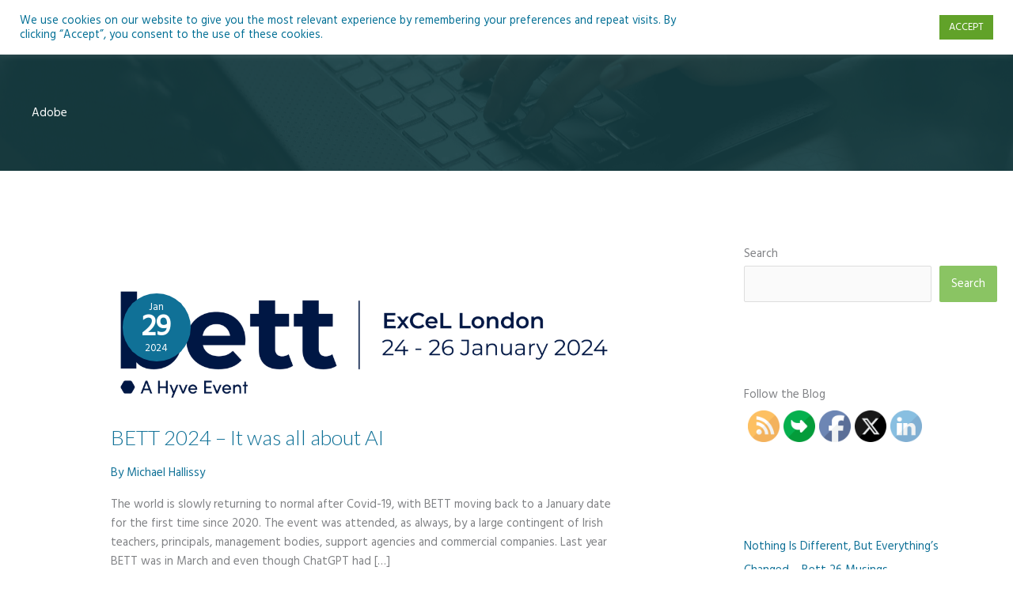

--- FILE ---
content_type: text/html; charset=UTF-8
request_url: https://teachnet.ie/wp-admin/admin-ajax.php
body_size: -84
content:
{"103_XhC5n5qwfC":"qz7rx67j","102_OBnxtQTZ57":"cdk5yysf","nonce":"5b32972029"}

--- FILE ---
content_type: text/css
request_url: https://teachnet.ie/wp-content/plugins/checkout-field-editor-and-manager-for-woocommerce-pro/assets/css/frontend.css?ver=5.0.1
body_size: 1580
content:
.woocommerce form .form-row-first, .woocommerce-page form .form-row-first {
    clear: both;
}

span.awcfe-file-list1 {
    position: relative; display: block; padding-right: 15px;
}
span.awcfe-file-image-container {
    display: inline-block; width: 100%; max-width: 140px; margin-right: 1%;
}
span.awcfe-file-actions {
    position: absolute; right: 0; top: 0; cursor: pointer; z-index: 2;
}

.awcfe-order-extra-details .awcfe-file-items img {
    max-height: 60px;
}
.awcfe_cl_hidden {
    display: none !important;
}
.acwcfe_custom_section{
overflow: auto;
clear: both;
}
span.wcfe_error_msg {
  color: #ff0000;
  font-size: 12px;
  line-height: 20px;
  display: block;
}
.woocommerce form .form-row.woocommerce-invalid textarea {
  border-color: #a00;
}

.inline-item.awce-check-param label {
display: inline-block !important;
margin: 0px 10px 0px 0px;
}
.inline-item.awce-check-param .input-radio {
  display: inline-block !important;
  margin-right: 5px;
  margin-top: 5px;
}
/* map */

.awcfe_google_place:focus ~ .acwcfe_map {
  display: block;
}

.awcfe_place_compons table {
  margin: 0;
  border: none;
  padding: 0;

}

.awcfe_place_compons td {
  padding: 5px 0 0 5px;
  font-size: .9em;
  border: none;
  background: rgba(158, 164, 157, 0.031);
}

.awcfe_place_compons .label {
  width: 100px;

}

.awcfe_place_compons .label.postal_code {
  width: 60px;
}

.awcfe_place_compons input {
  height: 22px;
  width: 100%;
  min-width: 50px;
  padding: 0 0 0 3px;
  font-size: .9em;
}

.awcfe_place_compons .slimField input {
  width: 100px;
}

.awcfe_map {
  /*display:none;*/
  height: 100%;
  width: 100%;
  margin-top: 5px;
  min-height: 100px;
}


.awcfe_google_place:focus ~ .wcpa_map {
  display: block;
}

/* *ss* */

.awcfe_place_compons .row { clear: left; overflow: auto; margin: 5px 0; font-size: .9em; background: rgba(158, 164, 157, 0.031); }
.awcfe_place_compons .label{ float: left; width: 25%; }
.awcfe_place_compons .label.postal_code{ width: 15%; }
.awcfe_place_compons .slimField{ float: left; margin-right: 1%; width: 24%; }
.awcfe_place_compons .slimField input { width: 100%; }
.awcfe_place_compons .wideField{ float: left; }
.awcfe_place_compons .wideField.colspan3 { width: 75%; }
.awcfe_place_compons .wideField.colspan2 { width: 50%; }
.awcfe_place_compons .wideField.colspan1 { width: 35%; }

.form-row-first .awcfe_place_compons .label, .form-row-last .awcfe_place_compons .label, .form-row-first .awcfe_place_compons .slimField, .form-row-last .awcfe_place_compons .slimField, .form-row-first .awcfe_place_compons .wideField.colspan1, .form-row-last .awcfe_place_compons .wideField.colspan1, .form-row-first .awcfe_place_compons .wideField.colspan2, .form-row-last .awcfe_place_compons .wideField.colspan2, .form-row-first .awcfe_place_compons .wideField.colspan3, .form-row-last .awcfe_place_compons .wideField.colspan3 { width: 100%; }
.form-row-first .awcfe_place_compons .has-bottom, .form-row-last .awcfe_place_compons .has-bottom { margin-bottom: 5px; }
/* map end */
.awcfe_error_msg p { color: #ff0000; }
/*img group*/
.awcfe_imagegroup_field .awcfe_imagegroup_item img{ max-width: 100%; cursor: pointer; }
.awcfe_imagegroup_field .awcfe_imagegroup_item .awcfe_imagegroup_label { display: block; }
.awcfe_imagegroup_field .awce-check-param label.awcfe_imagegroup_item { position: relative; vertical-align: top; }
.awcfe_imagegroup_field .awcfe_imagegroup_item input[type='checkbox'], .awcfe_imagegroup_field .awcfe_imagegroup_item input[type='radio'] { position: absolute; opacity: 0; }

.awcfe_imagegroup_field .awcfe_sel_type_shadow input:checked + img, .awcfe_imagegroup_field .awcfe_sel_type_tick-shadow input:checked + img { box-shadow: 0 0 5px 1px #36b97e; }
.awcfe_imagegroup_field .awcfe_sel_type_outline input:checked + img { outline: 1px solid #36b97e; box-shadow: 0px 0px 7px 1px rgba(14, 14, 14, 0.16); }
.awcfe_imagegroup_field .awcfe_sel_type_tick input:checked ~ span:after, .awcfe_imagegroup_field .awcfe_sel_type_tick-shadow input:checked ~ span:after { content: ''; display: block; position: absolute; left: 9px; top: 10%; width: 7px; height: 12px; border-style: solid; border-width: 0 3px 3px 0; border-color: #36b97e; transform: rotate(45deg); -webkit-box-sizing: border-box; -moz-box-sizing: border-box; box-sizing: border-box; /* box-shadow: 0 0 0 1px #190d0d17; */ margin-top: -7px; margin-left: -3px; }

.awcfe_imagegroup_field .awcfe_disp_type_circle .awcfe_imagegroup_item img {  border-radius: 50%; }
.awcfe_imagegroup_field .awcfe_disp_type_squircle .awcfe_imagegroup_item img {  border-radius: 5px; }
.awcfe_show_description { display: block; font-size: 0.9rem; font-style: italic; }
.awcfe-hidden { display: none; }

.awcfe_toggleSwitch_field.awcfe-inline-item .awcfe-form-label,.awcfe_toggleSwitch_field.awcfe-inline-item .awcfe-formToggle{display:inline-block}.awcfe_toggleSwitch_field.awcfe-inline-item .awcfe-formToggle{margin-top:0px}.awcfe_toggleSwitch_field input[type=checkbox]{height:0;width:0!important;visibility:hidden;position:absolute}.awcfe_toggleSwitch_field .awcfe-formToggle{cursor:pointer;text-indent:-9999px;width:60px;height:30px;background:grey;display:block;border-radius:100px;position:relative;margin-top:10px}.awcfe_toggleSwitch_field .awcfe-formToggle:after{content:"";position:absolute;top:5px;left:5px;width:20px;height:20px;background:#fff;border-radius:90px;-webkit-transition:0.3s;transition:0.3s}.awcfe_toggleSwitch_field input:checked+.awcfe-formToggle{background:#4B46DD}.awcfe_toggleSwitch_field input:checked+.awcfe-formToggle:after{left:calc(100% - 5px);-webkit-transform:translateX(-100%);transform:translateX(-100%)}.awcfe_toggleSwitch_field .awcfe-formToggle:active:after{width:30px}


.awcfe_colorgroup_field .awcfe_colorgroup_item input[type='checkbox'], .awcfe_colorgroup_field .awcfe_colorgroup_item input[type='radio'] { position: absolute; opacity: 0; }
.awcfe_colorgroup_field .awcfe_disp_type_circle .awcfe_colorgroup_item .awcfe_colorgroup_div {  border-radius: 50%; }
.awcfe_colorgroup_field .awcfe_disp_type_squircle .awcfe_colorgroup_item .awcfe_colorgroup_div {  border-radius: 5px; }

.awcfe_colorgroup_field .awcfe_colorgroup_div {  position: relative; }

.awcfe_colorgroup_field .awcfe_sel_type_shadow input:checked + .awcfe_colorgroup_div, .awcfe_colorgroup_field .awcfe_sel_type_tick-shadow input:checked + .awcfe_colorgroup_div { border: 1px solid #36b97e; box-shadow: 0px 0px 7px 1px rgb(14 14 14 / 60%); }
.awcfe_colorgroup_field .awcfe_sel_type_outline input:checked + .awcfe_colorgroup_div { border: 1px solid #36b97e; box-shadow: 0px 0px 7px 1px rgb(14 14 14 / 60%); }
.awcfe_colorgroup_field .awcfe_sel_type_tick input:checked ~ .awcfe_colorgroup_div:after, .awcfe_colorgroup_field .awcfe_sel_type_tick-shadow input:checked ~ .awcfe_colorgroup_div:after { content: ""; display: block; position: absolute; left: 50%; top: 50%; width: 7px; height: 12px; border-style: solid; border-width: 0 3px 3px 0; border-color: #fff; transform: rotate(45deg); -webkit-box-sizing: border-box; -moz-box-sizing: border-box; box-sizing: border-box; margin-top: -7px; margin-left: -3px; }


.xdsoft_datetimepicker .xdsoft_month {
  width: 100px;
  text-align: center;
}


    .awcfe_week_field .awcfeweekpicker.xdsoft_calendar td.xdsoft_current,
    .awcfe_week_field .awcfeweekpicker.xdsoft_calendar td.xdsoft_today,
    .awcfe_week_field .awcfeweekpicker.xdsoft_calendar td.xdsoft_hover {
        background: none !important;
        color: inherit !important;
    }
    .xdsoft_datetimepicker .xdsoft_calendar td:hover,
    .awcfe-date-hover {
        background: #b3e5fc !important;
        color: #333 !important;
    }
    .awcfe-week-hover td {
        background: #b3e5fc !important;
        color: #333 !important;
    }
    .awcfe-week-selected td {
        background: #108799 !important;
        color: #fff !important;
    }

    

--- FILE ---
content_type: text/css
request_url: https://teachnet.ie/wp-content/plugins/armember-membership/assets/css/front/components/_base-controls.css?ver=7.0.2
body_size: 1265
content:
.arm-df__form-group .arm-df__field-label .arm-df__label-text{font-size:16px;line-height:18px;color:var(--arm-dt-black-400);margin:0 0 8px 0;padding:0;font-weight:400;position:relative;display:inline-block}.arm-df__form-group .arm-df__field-label .arm-df__label-asterisk+label.arm_form_field_label_text{padding:0 5px}.arm-df__form-group .arm-df__field-label .arm-df__label-asterisk{position:absolute;top:0;font-size:16px;margin-left:2px;font-weight:400}.arm-ffw__file-upload-box{position:relative;overflow:hidden;border:2px dashed var(--arm-gt-gray-200);text-align:center;cursor:pointer;-webkit-border-radius:var(--arm-radius-6px);-moz-border-radius:var(--arm-radius-6px);-o-border-radius:var(--arm-radius-6px);border-radius:var(--arm-radius-6px)}.arm-ffw__file-upload-box input[type=file].arm-df__file-upload-control{position:absolute;width:100%;height:100%;opacity:0;cursor:pointer;top:0;left:0}.arm-ffw__file-upload-box .arm-df__file-upload-text{background:0 0;border:none;box-shadow:none;font-size:14px;color:var(--arm-dt-black-300);font-weight:400;cursor:pointer}.arm-df__dropdown-control{position:relative;cursor:pointer;display:block;margin:0!important;width:100%!important;opacity:1;font-size:0;text-transform:unset;overflow:inherit}.arm-df__dropdown-control .arm__dc--head,.arm-df__dropdown-control .arm__dc--items-wrap{float:inherit!important}.arm-df__dropdown-control .arm__dc--head .arm-df__dc--head__autocomplete{border:none;padding:0;margin:0;box-shadow:none;outline:0;width:100%}.arm-default-form .arm-df__dropdown-control .arm__dc--head input.arm-df__dc--head__autocomplete{max-width:100%!important;margin:0!important;padding:0!important;font:inherit!important}.arm-df__dropdown-control .arm__dc--head .arm-df__dc--head__autocomplete,.arm-df__dropdown-control .arm__dc--head .arm__dc--head__title{font-size:14px;font-weight:400;color:var(--arm-dt-black-300);min-height:inherit;height:auto;display:block;margin-right:20px;white-space:nowrap;overflow:hidden}.arm_form_rtl .arm-df__dropdown-control .arm__dc--head .arm-df__dc--head__autocomplete,.arm_form_rtl .arm-df__dropdown-control .arm__dc--head .arm__dc--head__title{margin-right:0;margin-left:auto}.arm-df__dropdown-control .arm__dc--head i.armfa{position:absolute;top:calc(50% - 6px);right:16px;transition:all .1s linear;-webkit-transition:all .1s linear;-moz-transition:all .1s linear;-o-transition:all .1s linear}.arm-df__dropdown-control.arm-is-active i.armfa-caret-down{transform:rotate(180deg)}.arm-df__dropdown-control .arm__dc--items-wrap{margin:0;padding:0}.arm-df__dropdown-control .arm__dc--items-wrap .arm__dc--items{width:100%;background:var(--arm-cl-white);border:2px solid var(--arm-gt-gray-100);-webkit-box-shadow:none;-moz-box-shadow:none;-o-box-shadow:none;box-shadow:none;border-top:none;border-radius:0 0 var(--arm-radius-4px) var(--arm-radius-4px);-webkit-border-radius:0 0 var(--arm-radius-4px) var(--arm-radius-4px);-moz-border-radius:0 0 var(--arm-radius-4px) var(--arm-radius-4px);-o-border-radius:0 0 var(--arm-radius-4px) var(--arm-radius-4px);font-size:14px;color:var(--arm-dt-black-200);overflow-x:hidden;overflow-y:auto;max-height:200px;width:100%;margin:-4px 0 0!important;position:absolute;box-sizing:border-box;-webkit-box-sizing:border-box;-moz-box-sizing:border-box;-o-box-sizing:border-box;z-index:100;padding:0!important}.arm-df__dropdown-control .arm__dc--items-wrap .arm__dc--items .arm__dc--item{display:block;box-sizing:border-box;-webkit-box-sizing:border-box;-moz-box-sizing:border-box;-o-box-sizing:border-box;height:auto;line-height:20px!important;padding:6px 16px!important;width:100%;z-index:100;margin-bottom:0;cursor:pointer;position:relative;font-size:14px;color:var(--arm-dt-black-300);margin:0}.arm-df__dropdown-control .arm__dc--items-wrap .arm__dc--items .arm__dc--item:focus,.arm-df__dropdown-control .arm__dc--items-wrap .arm__dc--items .arm__dc--item:hover,.arm-df__dropdown-control .arm__dc--items-wrap .arm__dc--items .arm__dc--item:not([disabled]).hovered{background-color:var(--arm-gt-gray-10)}.arm_form_rtl .arm-df__dropdown-control .arm__dc--items-wrap .arm__dc--items .arm__dc--item,.arm_form_rtl .arm-df__dropdown-control .arm__dc--items-wrap .arm__dc--items .arm__dc--item:hover{text-align:right}.armf_button_position_left .arm-df__form-field-wrap_submit{text-align:left}.armf_button_position_center .arm-df__form-field-wrap_submit{text-align:center}.armf_button_position_right .arm-df__form-field-wrap_submit{text-align:right}.arm-df__form-control-submit-btn{min-height:35px;width:auto;min-width:100px;padding:10px 28px;display:inline-block;position:relative;font-size:14px;font-weight:500;font-family:var(--arm-primary-font);color:var(--arm-dt-black-100);border:1px solid var(--arm-gt-gray-50-a);cursor:pointer;background-color:transparent;-webkit-box-shadow:none!important;-moz-box-shadow:none!important;box-shadow:none!important;text-shadow:none!important;word-wrap:break-word;white-space:normal;line-height:normal;text-decoration:none;text-transform:none;border-radius:var(--arm-radius-6px);-webkit-border-radius:var(--arm-radius-6px);-moz-border-radius:var(--arm-radius-6px);-o-border-radius:var(--arm-radius-6px);box-sizing:border-box;-webkit-box-sizing:border-box;-moz-box-sizing:border-box;-o-box-sizing:border-box;transition:background .3s linear 0s;-webkit-transition:background .3s linear 0s;-moz-transition:background .3s linear 0s;-ms-transition:background .3s linear 0s;-o-transition:background .3s linear 0s}.arm-df__form-control-submit-btn.--arm-is-classic-style{-webkit-box-shadow:inset 0 -4px 0 0 rgba(0,0,0,.1)!important;-moz-box-shadow:inset 0 -4px 0 0 rgba(0,0,0,.1)!important;box-shadow:inset 0 -4px 0 0 rgba(0,0,0,.1)!important;transition:background .3s linear 0s;-o-transition:background .3s linear 0s;-ms-transition:background .3s linear 0s;-moz-transition:background .3s linear 0s;-webkit-transition:background .3s linear 0s}.arm-df__form-control-submit-btn.--arm-is-border-style{background-color:transparent!important;border-width:2px!important;border-style:solid!important;transition:background .3s linear 0s;-o-transition:background .3s linear 0s;-ms-transition:background .3s linear 0s;-moz-transition:background .3s linear 0s;-webkit-transition:background .3s linear 0s}.arm-df__form-control-submit-btn.--arm-is-reverse_border-style{border-width:2px!important;border-style:solid!important;transition:background .3s linear 0s;-o-transition:background .3s linear 0s;-ms-transition:background .3s linear 0s;-moz-transition:background .3s linear 0s;-webkit-transition:background .3s linear 0s}.arm-btn:hover{background-color:transparent;-webkit-box-shadow:0 4px 12px rgba(0,90,238,.2);-moz-box-shadow:0 4px 12px rgba(0,90,238,.2);-o-box-shadow:0 4px 12px rgba(0,90,238,.2);box-shadow:0 4px 12px rgba(0,90,238,.2)}.arm-btn:active,.arm-btn:focus{background-color:var(--arm-gt-gray-10-a);border-color:var(--arm-gt-gray-100);color:var(--arm-dt-black-500);-webkit-box-shadow:0 4px 12px rgba(0,90,238,.2);-moz-box-shadow:0 4px 12px rgba(0,90,238,.2);-o-box-shadow:0 4px 12px rgba(0,90,238,.2);box-shadow:0 4px 12px rgba(0,90,238,.2)}.arm-df__form-control-submit-btn{background-color:var(--arm-pt-theme-blue);border-color:var(--arm-pt-theme-blue);color:var(--arm-cl-white)}.arm-df__form-control-submit-btn:hover{background-color:var(--arm-pt-theme-blue-darker);border-color:var(--arm-pt-theme-blue-darker);color:var(--arm-cl-white);box-shadow:unset}.arm-df__form-control-submit-btn:active,.arm-df__form-control-submit-btn:focus{background-color:var(--arm-pt-theme-blue-darker);border-color:var(--arm-pt-theme-blue-darker);color:var(--arm-cl-white);-webkit-box-shadow:0 4px 12px rgba(0,90,238,.28);-moz-box-shadow:0 4px 12px rgba(0,90,238,.28);-o-box-shadow:0 4px 12px rgba(0,90,238,.28);box-shadow:0 4px 12px rgba(0,90,238,.28);outline:0;outline-offset:0}.arm-btn--full-width{width:100%;max-width:100%;min-width:100%}.arm-df__form-control-submit-btn{-webkit-transition:all .25s linear .25s;-moz-transition:all .25s linear .25s;-o-transition:all .25s linear .25s;transition:all .25s linear .25s}.arm-df__form-control-submit-btn.active{font-size:0!important;-webkit-transition:all .25s linear;-moz-transition:all .25s linear;-o-transition:all .25s linear;transition:all .25s linear}